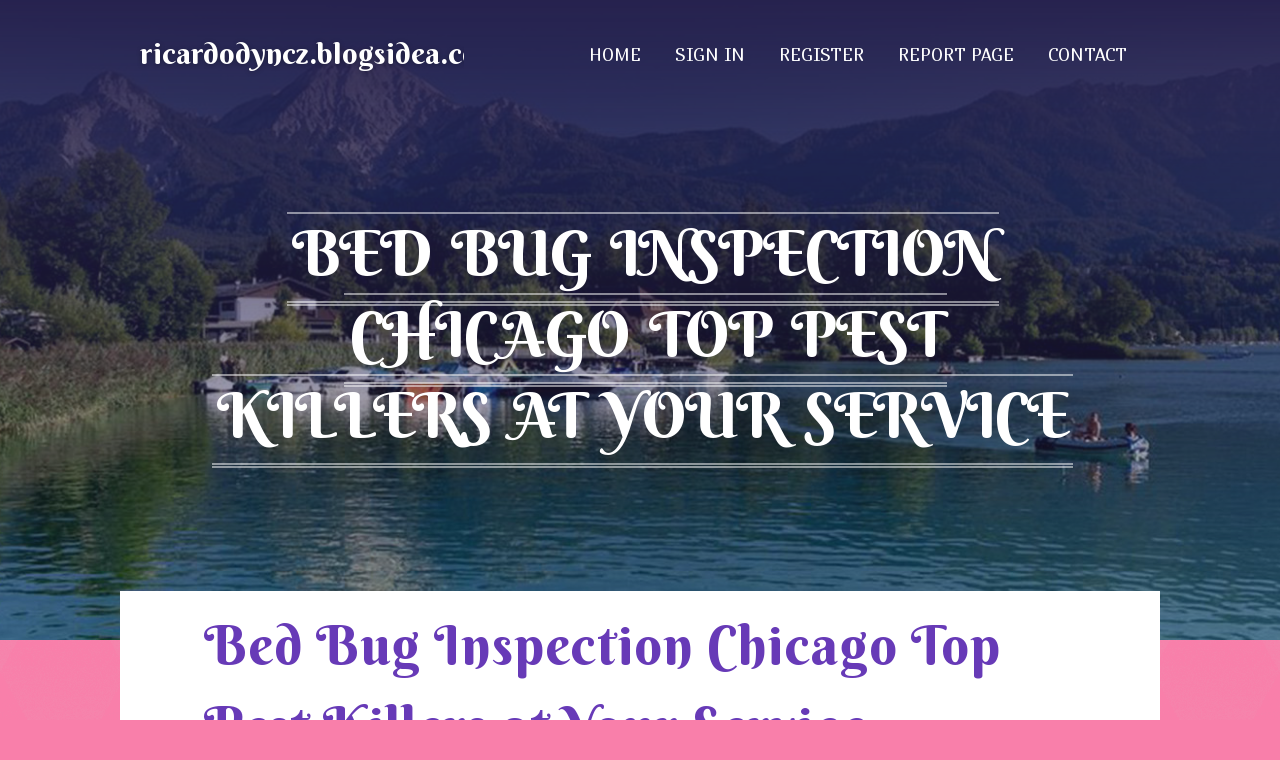

--- FILE ---
content_type: text/html; charset=UTF-8
request_url: https://ricardodyncz.blogsidea.com/33987769/bed-bug-inspection-chicago-top-pest-killers-at-your-service
body_size: 7258
content:
<!DOCTYPE html>
<!--[if IE 8]><html class="lt-ie10 lt-ie9 no-js" prefix="og: https://ogp.me/ns#" lang="en"><![endif]-->
<!--[if IE 9]><html class="lt-ie10 no-js" prefix="og: https://ogp.me/ns#" lang="en"><![endif]-->
<!--[if gt IE 9]><!--><html class="no-js" prefix="og: https://ogp.me/ns#" lang="en"><!--<![endif]-->
<head>
<meta charset="utf-8"><meta http-equiv="X-UA-Compatible" content="IE=edge,chrome=1">
<title>Bed Bug Inspection Chicago Top Pest Killers at Your Service</title>
<meta name="viewport" content="width=device-width,initial-scale=1,viewport-fit=cover">
<meta name="msapplication-tap-highlight" content="no">
<link href="https://cloud.blogsidea.com/blog/cdn/style.css" rel="stylesheet">
<meta name="generator" content="blogsidea.com">
<meta name="format-detection" content="telephone=no">
<meta property="og:url" content="https://ricardodyncz.blogsidea.com/33987769/bed-bug-inspection-chicago-top-pest-killers-at-your-service">
<meta property="og:title" content="Bed Bug Inspection Chicago Top Pest Killers at Your Service">
<meta property="og:type" content="article">
<meta property="og:description" content="Bed Bug Inspection Chicago Top Pest Killers at Your Service">
<meta property="og:site_name" content="blogsidea.com">
<meta property="og:image" content="https://cloud.blogsidea.com/blog/images/img07.jpg">
<link rel="canonical" href="https://ricardodyncz.blogsidea.com/33987769/bed-bug-inspection-chicago-top-pest-killers-at-your-service" />
<link href="https://cloud.blogsidea.com/favicon.ico" rel="shortcut icon" />
</head>
<body class="layout-01 wtf-homepage">
<div class="wnd-page color-red">

<div id="wrapper">

<header id="header">
<div id="layout-section" class="section header header-01 cf design-01 section-media">
<div class="nav-line initial-state cf wnd-fixed">
<div class="section-inner">
<div class="logo logo-default wnd-font-size-90 proxima-nova">
<div class="logo-content">
<div class="text-content-outer"><span class="text-content"><a class="blog_home_link" href="https://ricardodyncz.blogsidea.com"><strong>ricardodyncz.blogsidea.com</strong></a></span>
</div></div></div>

<nav id="menu" role="navigation"><div class="menu-not-loaded">

<ul class="level-1"><li class="wnd-active wnd-homepage">
<li><a href="https://blogsidea.com"><span>Home</span></a></li>
<li><a href="https://blogsidea.com/sign-in"><span>Sign In</span></a></li>
<li><a href="https://blogsidea.com/register"><span>Register</span></a></li>
<li><a href="https://blogsidea.com/report"><span>Report page</span></a></li>
<li><a href="https://blogsidea.com/contact"><span>Contact</span></a></li>
</ul><span class="more-text">More</span>
</div>
</nav>
  <span style="width:100px; display:none; height:100px; "><a href="https://blogsidea.com/new-posts?1">1</a><a href="https://blogsidea.com/new-posts?2">2</a><a href="https://blogsidea.com/new-posts?3">3</a><a href="https://blogsidea.com/new-posts?4">4</a><a href="https://blogsidea.com/new-posts?5">5</a></span>

<div id="menu-mobile" class="hidden"><a href="#" id="menu-submit"><span></span>Menu</a></div>

</div>
</div>

</div>
</header>
<main id="main" class="cf" role="main">
<div class="section-wrapper cf">
<div class="section-wrapper-content cf"><div class="section header header-01 cf design-01 section-media wnd-background-image">
<div class="section-bg">
<div class="section-bg-layer wnd-background-image  bgpos-top-center bgatt-scroll" style="background-image:url('https://cloud.blogsidea.com/blog/images/img07.jpg')"></div>
<div class="section-bg-layer section-bg-overlay overlay-black-light"></div>
</div>

<div class="header-content cf">
<div class="header-claim">
<div class="claim-content">
<div class="claim-inner">
<div class="section-inner">
<h1><span class="styled-inline-text claim-borders playfair-display"><span><span>BED BUG INSPECTION CHICAGO TOP PEST KILLERS AT YOUR SERVICE</span></span></span></h1>
</div></div></div></div>

<a href="" class="more"></a>

</div>
<div class="header-gradient"></div>
</div><section class="section default-01 design-01 section-white"><div class="section-bg">
<div class="section-bg-layer">

</div>
<div class="section-bg-layer section-bg-overlay"></div>
</div>
<div class="section-inner">
<div class="content cf">
<div>
<div class="column-wrapper cf">
<div><div class="column-content pr" style="width:100%;">
<div><div class="text cf design-01">


<div class="text-content">
<h1><font style="font-size:170%">Bed Bug Inspection Chicago Top Pest Killers at Your Service</font></h1>
<h2>Bed Bug Inspection Chicago Top Pest Killers at Your Service</h2>
<h3><em>Blog Article</em></h3>

<p><h2>Top-notch Bed Pest Exterminators Supplying a Series Of Treatments</h2><br><br>In the world of bug control, bed bugs can be a persistent and tough  issue for services and house owners alike. When facing such an issue, the know-how of superior bed insect pest control experts becomes important. These specialists offer a variety of therapies that exceed standard techniques, offering thorough services tailored to each unique situation. From detailed evaluations to environmentally friendly extermination techniques, the toolbox of services they give guarantees that no edge is left unchecked. However, what really establishes these exterminators apart is their dedication to delivering assured results and unwavering consumer contentment. The careful interest to information and commitment to solving bed pest problems make them a sought-after option for those in demand. <br><br><br><iframe width="560" height="315" alt="Bed Bug Inspection Chicago Top Pest Killers" type="text/html" src="https://www.youtube.com/embed/Ik6ZVe1YXlo" frameborder="0"></iframe><br><br><div style="clear:both"></div><iframe src="https://www.google.com/maps/embed?pb=!1m18!1m12!1m3!1d2970.5491936948915!2d-87.6288762!3d41.8810447!2m3!1f0!2f0!3f0!3m2!1i1024!2i768!4f13.1!3m3!1m2!1s0x880e337dca923a0d%3A0xc19d2f3a5fbabf2c!2sBed%20Bug%20Exterminator%20Chicago!5e0!3m2!1sen!2sph!4v1718638371343!5m2!1sen!2sph" width="600" height="450" style="border:0;" allowfullscreen="" loading="lazy" referrerpolicy="no-referrer-when-downgrade"></iframe><br><br/><h2>Comprehensive Bed Insect Examination Solutions</h2><br><br>By utilizing specialist bed insect pest control experts that use comprehensive evaluation solutions, home owners can ensure early discovery and targeted therapy, decreasing the spread and reoccurrence of invasions. Making use of specialized tools and techniques, experienced inspectors can recognize not only live bed insects but additionally their eggs and dropped skins, providing beneficial understandings into the level of the invasion.<br><br><br>Additionally, comprehensive bed bug inspections surpass mere identification, including a comprehensive evaluation of variables contributing to the problem, such as mess, fractures in walls, and bordering ravaged units. This all natural approach makes it possible for pest control operators to tailor their therapy plans to resolve not just the current problem but additionally prevent future occurrences. Eventually, buying detailed bed insect inspections is a positive action that can save homeowner time, money, and stress and anxiety in the future.<br><br><br><h2>Personalized Therapy Prepare For Every Circumstance</h2><br><br>Provided the understandings got from detailed bed insect evaluations, professional pest control specialists can craft tailored therapy strategies to properly deal with and avoid invasions in varied scenarios. These personalized therapy strategies take into consideration various variables such as the extent of the problem, the sort of residential or commercial property, the extent of the spread, and the specific requirements and choices of the residents. By analyzing all these variables, pest control specialists can identify one of the most suitable mix of treatment techniques to accomplish optimum results.<br><br><br>Some situations might call for a combination of chemical treatments, heat therapies, vacuuming, heavy steam treatments, and encasements for bed mattress and furniture. In instances where a building has several devices or shared rooms, a more comprehensive and coordinated technique might be necessary to ensure that the infestation is entirely removed. In addition, continuous surveillance and preventative measures may be recommended to safeguard versus future invasions.<br><br><br>With their experience and experience, specialist bed insect pest control men can give customized solutions that not only remove existing invasions however likewise aid stop their recurrence, using comfort to homeowner and residents alike.<br><br><br><h2>Eco-Friendly Bed Pest Extermination Techniques</h2><br><br><div itemscope itemtype="http://schema.org/ImageObject"><img class="featurable" style="max-width:400px;float:right;margin-left:12px;margin-bottom:12px;" itemprop="image" src="https://doffdon.com/wp-content/uploads/2024/02/hero-img.png" alt="Bed Bug Exterminator Chicago Llc"/><span style="display:none" itemprop="caption">Bed Bug Exterminator Chicago Llc toppestkillers.com</span></div>Expert bed insect pest control operators employ eco-friendly methods in their elimination refines to properly get rid of bed bug infestations while minimizing harm to the setting. These eco-friendly methods prioritize <a href="https://beckettuidcy.sunderwiki.com/765243/bed_bug_removal_chicago_rapid_and_effective_elimination">moth extermination</a> using non-toxic treatments that are safe for both family pets and human beings, making them an ideal choice for environmentally aware people.<br><br><br>One common environment-friendly technique used by expert pest control specialists is warm treatment. This approach involves raising the temperature in infested areas to degrees that are lethal for bed insects, effectively eliminating them without making use of hazardous chemicals. Warmth therapy not just eliminates bed bugs however also their eggs, providing an extensive remedy to <a href="https://messiahzxpew.law-wiki.com/767482/best_bed_bug_exterminator_chicago_trusted_and_proven">company website</a> the infestation.<br><br><br>Another eco-friendly method is the usage of vapor therapies (bed bug exterminator chicago toppestkillers). Heavy steam is a reliable way to eliminate bed insects and their prompt call, making it a chemical-free choice for elimination. This technique is especially helpful for targeting bed insects in hard-to-reach areas where standard chemicals may not be as efficient<br><br><br><h2>Follow-Up Treatments and Tracking</h2><br><br><div itemscope itemtype="http://schema.org/ImageObject"><img class="featurable" style="max-width:400px;float:right;margin-left:12px;margin-bottom:12px;" itemprop="image" src="https://cdn.branchcms.com/6mzVE0mnlA-1352/images/termishield-bed-bug-control.v9.jpg" alt="Bed Bug Service Chicago"/><span style="display:none" itemprop="caption">Bed Bug Exterminator Chicago Toppestkillers</span></div>Follow-up therapies are necessary to resolve any type of enduring bed bugs or eggs that might have been missed during the initial therapy. Professional bed pest pest control operators typically suggest a collection of follow-up treatments to target any type of continuing to be parasites and interrupt their life cycle properly.<br><br><br>Along with follow-up therapies, continuous tracking is crucial to track the development of the elimination initiatives and detect any indicators of a revival. Surveillance techniques may involve regular assessments, making use of bed insect catches, or canine evaluations to make certain that the invasion has actually been totally gotten rid of. By combining follow-up therapies with vigilant monitoring, bed insect pest control men can offer comprehensive services that cause a pest-free setting for their customers.<br><br><br><h2>Guaranteed Results and Customer Complete Satisfaction</h2><br><br>Guaranteeing ideal outcomes and customer satisfaction remains a top concern for credible bed pest pest control operators. These specialists wait their solutions with an assurance of results, instilling confidence in their capability to get rid of bed insect problems efficiently. By offering warranties, bed pest pest control operators demonstrate their commitment to client satisfaction and the high quality of their work.<br><br><br>Consumer fulfillment is not only regarding eliminating bed pests yet likewise concerning offering a favorable general experience. Reputable pest control men focus on open interaction, transparency, and professionalism and trust throughout the treatment process. They understand the distress and hassle that bed bug infestations can cause, which is why they aim to deliver not just reliable results however likewise peace of mind to their customers.<br><br><br>Assured results give customers guarantee that the extermination process will certainly be detailed and efficient. In the uncommon occasion of any kind of issues post-treatment, reliable pest control experts fast to address them, making certain that customers are fully satisfied with the outcome. Eventually, by focusing on assured <a href="https://rodent-control-utah74173.blogpostie.com/50033359/bed-bug-treatment-cost-chicago-affordable-and-clear">hop over to here</a> outcomes and consumer satisfaction, superior bed bug pest control experts develop trust and credibility in their solutions.<br><br><br><h2>Conclusion</h2><br><br>To conclude, excellent bed insect exterminators use detailed examination services, tailored treatment plans, green extermination techniques, follow-up therapies, and assured outcomes. best bed bug exterminator Chicago. Clients can rely on in the experience and professionalism and reliability of these specialists to efficiently remove bed pest problems and ensure customer contentment<br><br><br>By utilizing expert bed pest pest control experts who supply thorough inspection solutions, building proprietors can make certain very early discovery and targeted treatment, lessening the spread and reoccurrence of problems.Given the understandings obtained from extensive bed bug inspections, professional pest control experts can craft tailored therapy plans to successfully address and prevent infestations in varied circumstances. Follow-up treatments are vital to address any surviving bed pests or eggs that might have been missed throughout the initial treatment. Professional bed insect pest control operators frequently advise a series of follow-up treatments to target any staying parasites and disrupt their life cycle efficiently. By integrating follow-up therapies with vigilant monitoring, bed insect exterminators can provide extensive services that lead to a pest-free atmosphere for their customers.<br><br></p>
<a href="https://remove.backlinks.live" target="_blank">Report this page</a>
</div>

<div style="display:none"><a href="https://zanderbhmuy.blogsidea.com/46428712/harga-toto-terupdate-di-situs-bandar-toto-hargatoto">1</a><a href="https://lucyvlah368274.blogsidea.com/46428711/blueflim-ultimate-high-definition-grownup-amusement-of-blue-flim">2</a><a href="https://trentonecxt990000.blogsidea.com/46428710/car-accident-attorneys-in-pelham-ny">3</a><a href="https://master35.blogsidea.com/46428709/digital-movie-ticket-sales-unprecedented-2002-growth">4</a><a href="https://tysongrmyc.blogsidea.com/46428708/%E8%B3%AD%E5%8D%9A%E3%81%AE%E3%83%87%E3%82%B8%E3%82%BF%E3%83%AB%E3%83%AB%E3%83%8D%E3%82%B5%E3%83%B3%E3%82%B9-%E3%82%AA%E3%83%B3%E3%83%A9%E3%82%A4%E3%83%B3%E3%82%AB%E3%82%B8%E3%83%8E%E6%99%82%E4%BB%A3%E3%81%B8%E3%81%AE%E3%82%AC%E3%82%A4%E3%83%89">5</a><a href="https://georgianknw806914.blogsidea.com/46428707/experience-flawless-treatments-from-meljestic-in-cooper-city-fl-ultimate-laser-treatment-revealed">6</a><a href="https://deborahgccu645725.blogsidea.com/46428706/copyright-carts-the-joe-rogan-experience">7</a><a href="https://codyvejn257036.blogsidea.com/46428705/testosterone-therapy-in-aurora-co-a-practical-guide-to-feeling-like-yourself-again">8</a><a href="https://leamddi546325.blogsidea.com/46428704/unlocking-homeownership-in-virginia-with-fha-loans-achieving">9</a><a href="https://qqbl.blogsidea.com/46428703/high-prestige-persuasion-driven-indoor-led-display-message">10</a><a href="https://trailblazingvista907.blogsidea.com/46428702/social-network-trending-updates-on-thc-vapes">11</a><a href="https://ezekielwrdc166663.blogsidea.com/46428701/%E5%A8%9B%E6%A8%82%E5%9F%8E%E9%AB%94%E9%A9%97%E9%87%91%E6%94%BB%E7%95%A5-%E6%96%B0%E6%89%8B%E5%BF%85%E7%9C%8B-%E8%B3%AD%E5%A0%B4%E9%AB%94%E9%A9%97%E9%87%91%E6%8C%87%E5%8D%97-%E6%96%B0%E6%89%8B%E5%85%A5%E9%96%80-%E7%B7%9A%E4%B8%8A%E5%A8%9B%E6%A8%82%E5%A0%B4%E9%AB%94%E9%A9%97%E9%87%91%E6%94%BB%E7%95%A5-%E6%96%B0%E6%89%8B%E5%BF%85%E5%82%99">12</a><a href="https://trading25814.blogsidea.com/46428700/guida-completa-ai-nuovi-on-line-casino-on-the-web-in-italia">13</a><a href="https://deaconqrsl376901.blogsidea.com/46428699/booster-xt-unleash-your-peak-performance">14</a><a href="https://pornos55207.blogsidea.com/46428698/pretty-frau-will-v-ouml-geln">15</a></div>

</div></div></div></div></div></div></div></div>
</section>
</div></div>

</main>
<footer id="footer" class="cf">
<div class="section-wrapper cf">
<div class="section-wrapper-content cf"><div class="section footer-01 design-01 section-white">
<div class="section-bg">
<div class="section-bg-layer">
</div>
<div class="section-bg-layer section-bg-overlay"></div>
</div>

<div class="footer-columns">

<div class="section-inner">
<div class="column-box column-content pr">
<div class="content cf wnd-no-cols">
<div>
<div class="text cf design-01">

<div class="form block cf design-01">
<form action="" method="post" _lpchecked="1">
<fieldset class="form-fieldset">
<div><div class="form-input form-text cf wnd-form-field wnd-required">
<label for="field-wnd_ShortTextField_297219"><span class="inline-text"><span>Your Name</span></span></label>
<input id="field-wnd_ShortTextField_297219" name="wnd_ShortTextField_297219" required="" value="" type="text" maxlength="150">
</div><div class="form-input form-email cf wnd-form-field wnd-required">
<label for="field-wnd_EmailField_792175"><span class="inline-text"><span>Email</span></span></label>
<input id="field-wnd_EmailField_792175" name="wnd_EmailField_792175" required="" value="@" type="email" maxlength="255">
</div><div class="form-input form-textarea cf wnd-form-field">
<label for="field-wnd_LongTextField_298580"><span class="inline-text"><span>Comment</span></span></label>
<textarea rows="5" id="field-wnd_LongTextField_298580" name="wnd_LongTextField_298580" placeholder="Enter your comment..."></textarea>
</div></div>
</fieldset>
<div class="form-submit cf button-01"><button type="submit" name="send" value="wnd_FormBlock_859870"><span class="text">Submit</span></button></div>
</form>

</div></div></div></div></div>

<div class="column-box column-content pr">
<div class="content cf wnd-no-cols">
<div>
<div class="text cf design-01">
<div class="text-content"><h1>Comments</h1>

<h2>Unique visitors</h2>
<p>600 Visitors</p>
<h2>Report page</h2>
<p><a href="https://blogsidea.com/report" target="_blank" rel="nofollow" >Report website</a></p>
<h2>Contact Us</h2>
<p><a href="https://blogsidea.com/contact" target="_blank" rel="nofollow" >Contact</a></p>
</div></div></div></div></div>

<div class="column-box column-content pr">
<div class="map block design-01" style="margin-left:0%;margin-right:0%;">
<div class="map-content" id="wnd_MapBlock_872894_container" style="position:relative;padding-bottom:97.67%;">

</div>
</div>
</div>
</div>
<div class="background-stripe"></div>
</div>
    

<div class="footer-line">
<div class="section-inner">
<div class="footer-texts">
<div class="copyright cf">
<div class="copyright-content">
<span class="inline-text">
<span>© 2026&nbsp;All rights reserved</span>
</span>
</div>
</div>
<div class="system-footer cf">
<div class="system-footer-content"><div class="sf">
<div class="sf-content">Powered by <a href="https://blogsidea.com" rel="nofollow" target="_blank">blogsidea.com</a></div>
</div></div>
</div>
</div>
<div class="lang-select cf">
</div></div></div></div></div></div>

</footer>
</div>
</div>
<div id="fe_footer">
<div id="fe_footer_left"><a href="https://blogsidea.com/register" target="_blank">Make a website for free</a> <span style="display: none;"><a href="https://blogsidea.com/forum">forum</a></span> </div><a id="fe_footer_right" href="https://blogsidea.com/sign-in" target="_blank">Webiste Login</a>
</div>
<script defer src="https://static.cloudflareinsights.com/beacon.min.js/vcd15cbe7772f49c399c6a5babf22c1241717689176015" integrity="sha512-ZpsOmlRQV6y907TI0dKBHq9Md29nnaEIPlkf84rnaERnq6zvWvPUqr2ft8M1aS28oN72PdrCzSjY4U6VaAw1EQ==" data-cf-beacon='{"version":"2024.11.0","token":"65293f4be91d4a9e84b721437ff45fc2","r":1,"server_timing":{"name":{"cfCacheStatus":true,"cfEdge":true,"cfExtPri":true,"cfL4":true,"cfOrigin":true,"cfSpeedBrain":true},"location_startswith":null}}' crossorigin="anonymous"></script>
</body>
</html>